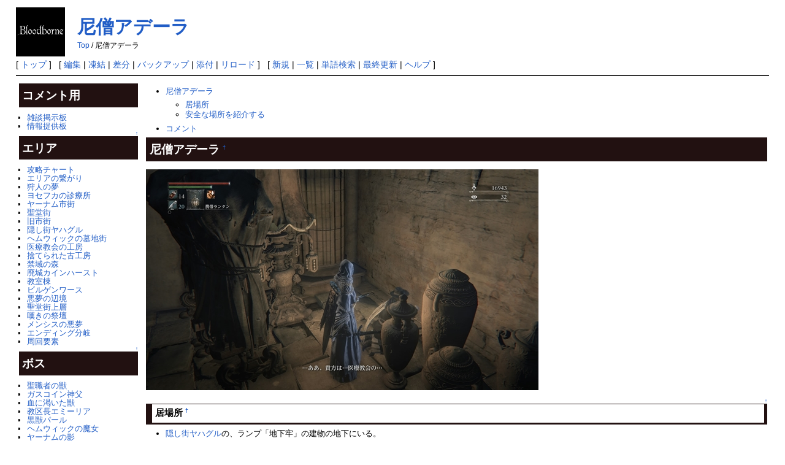

--- FILE ---
content_type: text/html; charset=UTF-8
request_url: http://g-k-h.com/bloodborne/index.php?%E5%B0%BC%E5%83%A7%E3%82%A2%E3%83%87%E3%83%BC%E3%83%A9
body_size: 7807
content:
<?xml version="1.0" encoding="UTF-8" ?>
<!DOCTYPE html PUBLIC "-//W3C//DTD XHTML 1.1//EN" "http://www.w3.org/TR/xhtml11/DTD/xhtml11.dtd">
<html xmlns="http://www.w3.org/1999/xhtml" xml:lang="ja">
<head>
 <meta http-equiv="content-type" content="application/xhtml+xml; charset=UTF-8" />
 <meta http-equiv="content-style-type" content="text/css" />


 <title>尼僧アデーラ Bloodborne(ブラッドボーン)攻略wiki</title>

 <link rel="SHORTCUT ICON" href="" />
 <link rel="stylesheet" type="text/css" media="screen" href="skin/pukiwiki.css.php?charset=Shift_JIS" charset="Shift_JIS" />
 <link rel="stylesheet" type="text/css" media="print"  href="skin/pukiwiki.css.php?charset=Shift_JIS&amp;media=print" charset="Shift_JIS" />
 <link rel="alternate" type="application/rss+xml" title="RSS" href="http://g-k-h.com/bloodborne/index.php?cmd=rss" />

</head>
<body>

<div id="header">
 <a href="http://g-k-h.com/bloodborne/index.php?TOP%E3%83%9A%E3%83%BC%E3%82%B8"><img id="logo" src="image/icon.jpg" width="80" height="80" alt="[PukiWiki]" title="[PukiWiki]" /></a>

 <h1 class="title"><a href="http://g-k-h.com/bloodborne/index.php?plugin=related&amp;page=%E5%B0%BC%E5%83%A7%E3%82%A2%E3%83%87%E3%83%BC%E3%83%A9">尼僧アデーラ</a> </h1>

    <span class="small">
   <a href="http://g-k-h.com/bloodborne/index.php?TOP%E3%83%9A%E3%83%BC%E3%82%B8" title="TOPページ (1214d)">Top</a> / 尼僧アデーラ   </span>
 
</div>


<div id="navigator">
 [ <a href="http://g-k-h.com/bloodborne/index.php?TOP%E3%83%9A%E3%83%BC%E3%82%B8" >トップ</a> ] &nbsp;

 [
 	<a href="http://g-k-h.com/bloodborne/index.php?cmd=edit&amp;page=%E5%B0%BC%E5%83%A7%E3%82%A2%E3%83%87%E3%83%BC%E3%83%A9" >編集</a> |
			<a href="http://g-k-h.com/bloodborne/index.php?cmd=freeze&amp;page=%E5%B0%BC%E5%83%A7%E3%82%A2%E3%83%87%E3%83%BC%E3%83%A9" >凍結</a> |
	  <a href="http://g-k-h.com/bloodborne/index.php?cmd=diff&amp;page=%E5%B0%BC%E5%83%A7%E3%82%A2%E3%83%87%E3%83%BC%E3%83%A9" >差分</a> 	| <a href="http://g-k-h.com/bloodborne/index.php?cmd=backup&amp;page=%E5%B0%BC%E5%83%A7%E3%82%A2%E3%83%87%E3%83%BC%E3%83%A9" >バックアップ</a>  	| <a href="http://g-k-h.com/bloodborne/index.php?plugin=attach&amp;pcmd=upload&amp;page=%E5%B0%BC%E5%83%A7%E3%82%A2%E3%83%87%E3%83%BC%E3%83%A9" >添付</a>  | <a href="http://g-k-h.com/bloodborne/index.php?%E5%B0%BC%E5%83%A7%E3%82%A2%E3%83%87%E3%83%BC%E3%83%A9" >リロード</a> ] &nbsp;

 [
 	<a href="http://g-k-h.com/bloodborne/index.php?plugin=newpage&amp;refer=%E5%B0%BC%E5%83%A7%E3%82%A2%E3%83%87%E3%83%BC%E3%83%A9" >新規</a> |
    <a href="http://g-k-h.com/bloodborne/index.php?cmd=list" >一覧</a>  | <a href="http://g-k-h.com/bloodborne/index.php?cmd=search" >単語検索</a> | <a href="http://g-k-h.com/bloodborne/index.php?RecentChanges" >最終更新</a> | <a href="http://g-k-h.com/bloodborne/index.php?Help" >ヘルプ</a> ]

</div>

<hr class="full_hr" />
<table border="0" style="width:100%">
 <tr>
  <td class="menubar">



   <div id="menubar"><h2 id="content_2_0">コメント用</h2>
<ul><li><a href="http://g-k-h.com/bloodborne/index.php?%E9%9B%91%E8%AB%87%E6%8E%B2%E7%A4%BA%E6%9D%BF" title="雑談掲示板 (2698d)">雑談掲示板</a></li>
<li><a href="http://g-k-h.com/bloodborne/index.php?%E6%83%85%E5%A0%B1%E6%8F%90%E4%BE%9B%E6%9D%BF" title="情報提供板 (3554d)">情報提供板</a></li></ul>

<div class="jumpmenu"><a href="#navigator">&uarr;</a></div><h2 id="content_2_1">エリア</h2>
<ul><li><a href="http://g-k-h.com/bloodborne/index.php?%E6%94%BB%E7%95%A5%E3%83%81%E3%83%A3%E3%83%BC%E3%83%88" title="攻略チャート (1661d)">攻略チャート</a></li>
<li><a href="http://g-k-h.com/bloodborne/index.php?%E3%82%A8%E3%83%AA%E3%82%A2%E3%81%AE%E7%B9%8B%E3%81%8C%E3%82%8A" title="エリアの繋がり (3555d)">エリアの繋がり</a></li></ul>
<ul><li><a href="http://g-k-h.com/bloodborne/index.php?%E7%8B%A9%E4%BA%BA%E3%81%AE%E5%A4%A2" title="狩人の夢 (3554d)">狩人の夢</a></li>
<li><a href="http://g-k-h.com/bloodborne/index.php?%E3%83%A8%E3%82%BB%E3%83%95%E3%82%AB%E3%81%AE%E8%A8%BA%E7%99%82%E6%89%80" title="ヨセフカの診療所 (1247d)">ヨセフカの診療所</a></li>
<li><a href="http://g-k-h.com/bloodborne/index.php?%E3%83%A4%E3%83%BC%E3%83%8A%E3%83%A0%E5%B8%82%E8%A1%97" title="ヤーナム市街 (606d)">ヤーナム市街</a></li>
<li><a href="http://g-k-h.com/bloodborne/index.php?%E8%81%96%E5%A0%82%E8%A1%97" title="聖堂街 (2645d)">聖堂街</a></li>
<li><a href="http://g-k-h.com/bloodborne/index.php?%E6%97%A7%E5%B8%82%E8%A1%97" title="旧市街 (2622d)">旧市街</a></li>
<li><a href="http://g-k-h.com/bloodborne/index.php?%E9%9A%A0%E3%81%97%E8%A1%97%E3%83%A4%E3%83%8F%E3%82%B0%E3%83%AB" title="隠し街ヤハグル (3555d)">隠し街ヤハグル</a></li>
<li><a href="http://g-k-h.com/bloodborne/index.php?%E3%83%98%E3%83%A0%E3%82%A6%E3%82%A3%E3%83%83%E3%82%AF%E3%81%AE%E5%A2%93%E5%9C%B0%E8%A1%97" title="ヘムウィックの墓地街 (3555d)">ヘムウィックの墓地街</a></li>
<li><a href="http://g-k-h.com/bloodborne/index.php?%E5%8C%BB%E7%99%82%E6%95%99%E4%BC%9A%E3%81%AE%E5%B7%A5%E6%88%BF" title="医療教会の工房 (2645d)">医療教会の工房</a></li>
<li><a href="http://g-k-h.com/bloodborne/index.php?%E6%8D%A8%E3%81%A6%E3%82%89%E3%82%8C%E3%81%9F%E5%8F%A4%E5%B7%A5%E6%88%BF" title="捨てられた古工房 (3555d)">捨てられた古工房</a></li>
<li><a href="http://g-k-h.com/bloodborne/index.php?%E7%A6%81%E5%9F%9F%E3%81%AE%E6%A3%AE" title="禁域の森 (3450d)">禁域の森</a></li>
<li><a href="http://g-k-h.com/bloodborne/index.php?%E5%BB%83%E5%9F%8E%E3%82%AB%E3%82%A4%E3%83%B3%E3%83%8F%E3%83%BC%E3%82%B9%E3%83%88" title="廃城カインハースト (3019d)">廃城カインハースト</a></li>
<li><a href="http://g-k-h.com/bloodborne/index.php?%E6%95%99%E5%AE%A4%E6%A3%9F" title="教室棟 (2632d)">教室棟</a></li>
<li><a href="http://g-k-h.com/bloodborne/index.php?%E3%83%93%E3%83%AB%E3%82%B2%E3%83%B3%E3%83%AF%E3%83%BC%E3%82%B9" title="ビルゲンワース (1661d)">ビルゲンワース</a></li>
<li><a href="http://g-k-h.com/bloodborne/index.php?%E6%82%AA%E5%A4%A2%E3%81%AE%E8%BE%BA%E5%A2%83" title="悪夢の辺境 (1661d)">悪夢の辺境</a></li>
<li><a href="http://g-k-h.com/bloodborne/index.php?%E8%81%96%E5%A0%82%E8%A1%97%E4%B8%8A%E5%B1%A4" title="聖堂街上層 (1661d)">聖堂街上層</a></li>
<li><a href="http://g-k-h.com/bloodborne/index.php?%E5%98%86%E3%81%8D%E3%81%AE%E7%A5%AD%E5%A3%87" title="嘆きの祭壇 (2645d)">嘆きの祭壇</a></li>
<li><a href="http://g-k-h.com/bloodborne/index.php?%E3%83%A1%E3%83%B3%E3%82%B7%E3%82%B9%E3%81%AE%E6%82%AA%E5%A4%A2" title="メンシスの悪夢 (1131d)">メンシスの悪夢</a></li>
<li><a href="http://g-k-h.com/bloodborne/index.php?%E3%82%A8%E3%83%B3%E3%83%87%E3%82%A3%E3%83%B3%E3%82%B0%E5%88%86%E5%B2%90" title="エンディング分岐 (3555d)">エンディング分岐</a></li>
<li><a href="http://g-k-h.com/bloodborne/index.php?%E5%91%A8%E5%9B%9E%E8%A6%81%E7%B4%A0" title="周回要素 (1661d)">周回要素</a></li></ul>

<div class="jumpmenu"><a href="#navigator">&uarr;</a></div><h2 id="content_2_2">ボス</h2>
<ul><li><a href="http://g-k-h.com/bloodborne/index.php?%E8%81%96%E8%81%B7%E8%80%85%E3%81%AE%E7%8D%A3" title="聖職者の獣 (3555d)">聖職者の獣</a></li>
<li><a href="http://g-k-h.com/bloodborne/index.php?%E3%82%AC%E3%82%B9%E3%82%B3%E3%82%A4%E3%83%B3%E7%A5%9E%E7%88%B6" title="ガスコイン神父 (3556d)">ガスコイン神父</a></li>
<li><a href="http://g-k-h.com/bloodborne/index.php?%E8%A1%80%E3%81%AB%E6%B8%87%E3%81%84%E3%81%9F%E7%8D%A3" title="血に渇いた獣 (3555d)">血に渇いた獣</a></li>
<li><a href="http://g-k-h.com/bloodborne/index.php?%E6%95%99%E5%8C%BA%E9%95%B7%E3%82%A8%E3%83%9F%E3%83%BC%E3%83%AA%E3%82%A2" title="教区長エミーリア (1661d)">教区長エミーリア</a></li>
<li><a href="http://g-k-h.com/bloodborne/index.php?%E9%BB%92%E7%8D%A3%E3%83%91%E3%83%BC%E3%83%AB" title="黒獣パール (3555d)">黒獣パール</a></li>
<li><a href="http://g-k-h.com/bloodborne/index.php?%E3%83%98%E3%83%A0%E3%82%A6%E3%82%A3%E3%83%83%E3%82%AF%E3%81%AE%E9%AD%94%E5%A5%B3" title="ヘムウィックの魔女 (2626d)">ヘムウィックの魔女</a></li>
<li><a href="http://g-k-h.com/bloodborne/index.php?%E3%83%A4%E3%83%BC%E3%83%8A%E3%83%A0%E3%81%AE%E5%BD%B1" title="ヤーナムの影 (2713d)">ヤーナムの影</a></li>
<li><a href="http://g-k-h.com/bloodborne/index.php?%E3%82%A2%E3%83%A1%E3%83%B3%E3%83%89%E3%83%BC%E3%82%BA" title="アメンドーズ (1320d)">アメンドーズ</a></li>
<li><a href="http://g-k-h.com/bloodborne/index.php?%E6%AE%89%E6%95%99%E8%80%85%E3%83%AD%E3%83%BC%E3%82%B2%E3%83%AA%E3%82%A6%E3%82%B9" title="殉教者ローゲリウス (2645d)">殉教者ローゲリウス</a></li>
<li><a href="http://g-k-h.com/bloodborne/index.php?%E7%99%BD%E7%97%B4%E3%81%AE%E8%9C%98%E8%9B%9B%E3%83%AD%E3%83%9E" title="白痴の蜘蛛ロマ (2929d)">白痴の蜘蛛ロマ</a></li>
<li><a href="http://g-k-h.com/bloodborne/index.php?%E5%86%8D%E8%AA%95%E8%80%85" title="再誕者 (1661d)">再誕者</a></li>
<li><a href="http://g-k-h.com/bloodborne/index.php?%E6%82%AA%E5%A4%A2%E3%81%AE%E4%B8%BB%E3%80%81%E3%83%9F%E3%82%B3%E3%83%A9%E3%83%BC%E3%82%B7%E3%83%A5" title="悪夢の主、ミコラーシュ (2627d)">悪夢の主、ミコラーシュ</a></li>
<li><a href="http://g-k-h.com/bloodborne/index.php?%E3%83%A1%E3%83%AB%E3%82%B4%E2%80%95%E3%81%AE%E4%B9%B3%E6%AF%8D" title="メルゴ―の乳母 (2670d)">メルゴ―の乳母</a></li>
<li><a href="http://g-k-h.com/bloodborne/index.php?%E6%98%9F%E7%95%8C%E3%81%8B%E3%82%89%E3%81%AE%E4%BD%BF%E8%80%85" title="星界からの使者 (3555d)">星界からの使者</a></li>
<li><a href="http://g-k-h.com/bloodborne/index.php?%E6%98%9F%E3%81%AE%E5%A8%98%E3%80%81%E3%82%A8%E3%83%BC%E3%83%96%E3%83%AA%E3%82%A8%E3%82%BF%E3%83%BC%E3%82%B9" title="星の娘、エーブリエタース (2730d)">星の娘、エーブリエタース</a></li>
<li>[[]]</li></ul>
<ul><li><a href="http://g-k-h.com/bloodborne/index.php?%E6%AD%BB%E4%BD%93%E3%81%AE%E5%B7%A8%E4%BA%BA" title="死体の巨人 (2834d)">死体の巨人</a></li>
<li><a href="http://g-k-h.com/bloodborne/index.php?%E5%AE%88%E3%82%8A%E4%BA%BA%E3%81%AE%E9%95%B7%EF%BC%86%E6%AE%8B%E9%85%B7%E3%81%AA%E5%AE%88%E3%82%8A%E4%BA%BA%C3%972" title="守り人の長＆残酷な守り人×2 (1130d)">守り人の長＆残酷な守り人×2</a></li>
<li><a href="http://g-k-h.com/bloodborne/index.php?%E6%97%A7%E4%B8%BB%E3%81%AE%E7%95%AA%E7%8A%AC" title="旧主の番犬 (2820d)">旧主の番犬</a></li></ul>

<div class="jumpmenu"><a href="#navigator">&uarr;</a></div><h2 id="content_2_3">聖杯ダンジョン</h2>
<ul><li><a href="http://g-k-h.com/bloodborne/index.php?%E8%81%96%E6%9D%AF%E3%83%80%E3%83%B3%E3%82%B8%E3%83%A7%E3%83%B3" title="聖杯ダンジョン (2631d)">聖杯ダンジョン</a></li>
<li><a href="http://g-k-h.com/bloodborne/index.php?%E7%B0%A1%E6%98%93%E7%A5%AD%E5%A3%87" title="簡易祭壇 (1661d)">簡易祭壇</a></li></ul>

<div class="jumpmenu"><a href="#navigator">&uarr;</a></div><h2 id="content_2_4">小ネタ・未整理等</h2>
<ul><li><a href="http://g-k-h.com/bloodborne/index.php?3%E6%9C%AC%E7%9B%AE%E3%81%AE%E3%81%B8%E3%81%9D%E3%81%AE%E7%B7%92" title="3本目のへその緒 (1145d)">3本目のへその緒</a></li>
<li><a href="http://g-k-h.com/bloodborne/index.php?%E6%AD%A6%E5%99%A8%E5%BC%B7%E5%8C%96" title="武器強化 (1202d)">武器強化</a></li>
<li><a href="http://g-k-h.com/bloodborne/index.php?%E6%99%82%E9%96%93%E5%B8%AF%E3%81%AE%E5%A4%89%E5%8C%96" title="時間帯の変化 (2645d)">時間帯の変化</a></li>
<li><a href="http://g-k-h.com/bloodborne/index.php?%E5%95%93%E8%92%99%E3%81%AE%E5%8A%B9%E6%9E%9C" title="啓蒙の効果 (2645d)">啓蒙の効果</a></li>
<li><a href="http://g-k-h.com/bloodborne/index.php?%E7%A7%98%E5%84%80" title="秘儀 (3554d)">秘儀</a></li>
<li><a href="http://g-k-h.com/bloodborne/index.php?%E3%82%B8%E3%82%A7%E3%82%B9%E3%83%81%E3%83%A3%E3%83%BC" title="ジェスチャー (2702d)">ジェスチャー</a></li>
<li><a href="http://g-k-h.com/bloodborne/index.php?%E3%82%AB%E3%83%AC%E3%83%AB%E6%96%87%E5%AD%97" title="カレル文字 (1326d)">カレル文字</a></li>
<li><a href="http://g-k-h.com/bloodborne/index.php?%E6%B0%B4%E7%9B%86%E3%81%AE%E4%BD%BF%E8%80%85" title="水盆の使者 (3555d)">水盆の使者</a></li>
<li><a href="http://g-k-h.com/bloodborne/index.php?%E5%95%93%E8%92%99%E5%8F%96%E5%BC%95" title="啓蒙取引 (1247d)">啓蒙取引</a></li>
<li><a href="http://g-k-h.com/bloodborne/index.php?%E5%A2%93%E7%9F%B3%E3%83%AF%E3%83%BC%E3%83%97" title="墓石ワープ (1661d)">墓石ワープ</a></li></ul>

<div class="jumpmenu"><a href="#navigator">&uarr;</a></div><h2 id="content_2_5">NPC</h2>
<ul><li><a href="http://g-k-h.com/bloodborne/index.php?%E4%BA%BA%E5%BD%A2" title="人形 (1615d)">人形</a></li>
<li><a href="http://g-k-h.com/bloodborne/index.php?%E7%95%B0%E9%82%A6%E4%BA%BA%E3%82%AE%E3%83%AB%E3%83%90%E3%83%BC%E3%83%88" title="異邦人ギルバート (1275d)">異邦人ギルバート</a></li>
<li><a href="http://g-k-h.com/bloodborne/index.php?%E3%83%A4%E3%83%BC%E3%83%8A%E3%83%A0%E3%81%AE%E5%B0%91%E5%A5%B3" title="ヤーナムの少女 (161d)">ヤーナムの少女</a></li>
<li><a href="http://g-k-h.com/bloodborne/index.php?%E3%83%A4%E3%83%BC%E3%83%8A%E3%83%A0%E3%81%AE%E8%80%81%E5%A9%86" title="ヤーナムの老婆 (3554d)">ヤーナムの老婆</a></li>
<li><a href="http://g-k-h.com/bloodborne/index.php?%E7%83%8F%E7%BE%BD%E3%81%AE%E7%8B%A9%E4%BA%BA" title="烏羽の狩人 (1661d)">烏羽の狩人</a></li>
<li><a href="http://g-k-h.com/bloodborne/index.php?%E3%82%AC%E3%82%B9%E3%82%B3%E3%82%A4%E3%83%B3%E7%A5%9E%E7%88%B6" title="ガスコイン神父 (3556d)">ガスコイン神父</a></li>
<li><a href="http://g-k-h.com/bloodborne/index.php?%E3%82%A2%E3%83%AB%E3%83%95%E3%83%AC%E3%83%BC%E3%83%88" title="アルフレート (320d)">アルフレート</a></li>
<li><a href="http://g-k-h.com/bloodborne/index.php?%E5%8F%A4%E7%8B%A9%E4%BA%BA%E3%83%87%E3%83%A5%E3%83%A9" title="古狩人デュラ (1247d)">古狩人デュラ</a></li>
<li><a href="http://g-k-h.com/bloodborne/index.php?%E3%82%AA%E3%83%89%E3%83%B3%E6%95%99%E4%BC%9A%E3%81%AE%E7%94%B7" title="オドン教会の男 (3554d)">オドン教会の男</a></li>
<li><a href="http://g-k-h.com/bloodborne/index.php?%E5%A8%BC%E5%A9%A6%E3%82%A2%E3%83%AA%E3%82%A2%E3%83%B3%E3%83%8A" title="娼婦アリアンナ (1367d)">娼婦アリアンナ</a></li>
<li><a href="http://g-k-h.com/bloodborne/index.php?%E7%96%91%E3%82%8A%E6%B7%B1%E3%81%84%E7%94%B7" title="疑り深い男 (2645d)">疑り深い男</a></li>
<li><a href="http://g-k-h.com/bloodborne/index.php?%E6%AD%BB%E4%BD%93%E6%BC%81%E3%82%8A%E3%81%AE%E7%94%B7" title="死体漁りの男 (1661d)">死体漁りの男</a></li>
<li><a href="http://g-k-h.com/bloodborne/index.php?%E5%B0%BC%E5%83%A7%E3%82%A2%E3%83%87%E3%83%BC%E3%83%A9" title="尼僧アデーラ (303d)">尼僧アデーラ</a></li>
<li><a href="http://g-k-h.com/bloodborne/index.php?%E3%82%A6%E3%82%A3%E3%83%AC%E3%83%BC%E3%83%A0%E5%85%88%E7%94%9F" title="ウィレーム先生 (1502d)">ウィレーム先生</a></li>
<li><a href="http://g-k-h.com/bloodborne/index.php?%E5%A5%B3%E7%8E%8B%E3%82%A2%E3%83%B3%E3%83%8A%E3%83%AA%E3%83%BC%E3%82%BC" title="女王アンナリーゼ (1661d)">女王アンナリーゼ</a></li>
<li><a href="http://g-k-h.com/bloodborne/index.php?%E8%A1%80%E3%81%AE%E5%8C%BB%E8%80%85%E3%83%A8%E3%82%BB%E3%83%95%E3%82%AB" title="血の医者ヨセフカ (2645d)">血の医者ヨセフカ</a></li>
<li><a href="http://g-k-h.com/bloodborne/index.php?%E5%8A%A9%E8%A8%80%E8%80%85%E3%82%B2%E3%83%BC%E3%83%AB%E3%83%9E%E3%83%B3" title="助言者ゲールマン (3730d)">助言者ゲールマン</a></li></ul>

<div class="jumpmenu"><a href="#navigator">&uarr;</a></div><h2 id="content_2_6">装備</h2>
<ul><li><a href="http://g-k-h.com/bloodborne/index.php?%E6%AD%A6%E5%99%A8" title="武器 (2797d)">武器</a></li>
<li><a href="http://g-k-h.com/bloodborne/index.php?%E9%8A%83%E3%83%BB%E5%B7%A6%E6%89%8B%E7%94%A8" title="銃・左手用 (3450d)">銃・左手用</a></li>
<li><a href="http://g-k-h.com/bloodborne/index.php?%E9%98%B2%E5%85%B7" title="防具 (1661d)">防具</a></li></ul>

<div class="jumpmenu"><a href="#navigator">&uarr;</a></div><h2 id="content_2_7">データ</h2>
<ul><li><a href="http://g-k-h.com/bloodborne/index.php?%E3%82%AD%E3%83%A3%E3%83%A9%E3%83%A1%E3%82%A4%E3%82%AF" title="キャラメイク (3554d)">キャラメイク</a></li>
<li><a href="http://g-k-h.com/bloodborne/index.php?%E3%83%88%E3%83%AD%E3%83%95%E3%82%A3%E3%83%BC" title="トロフィー (2797d)">トロフィー</a></li></ul>
<h5>最新の20件</h5>
<div><strong>2026-01-20</strong>
<ul>
 <li><a href="http://g-k-h.com/bloodborne/index.php?%E6%95%99%E4%BC%9A%E3%81%AE%E7%9F%B3%E6%A7%8C" title="教会の石槌 (6h)">教会の石槌</a></li>
</ul>
<strong>2025-11-21</strong>
<ul>
 <li><a href="http://g-k-h.com/bloodborne/index.php?RecentDeleted" title="RecentDeleted (60d)">RecentDeleted</a></li>
</ul>
<strong>2025-08-11</strong>
<ul>
 <li><a href="http://g-k-h.com/bloodborne/index.php?%E3%83%A4%E3%83%BC%E3%83%8A%E3%83%A0%E3%81%AE%E5%B0%91%E5%A5%B3" title="ヤーナムの少女 (161d)">ヤーナムの少女</a></li>
</ul>
<strong>2025-08-10</strong>
<ul>
 <li><a href="http://g-k-h.com/bloodborne/index.php?MenuBar" title="MenuBar (162d)">MenuBar</a></li>
</ul>
<strong>2025-03-23</strong>
<ul>
 <li>尼僧アデーラ</li>
</ul>
<strong>2025-03-05</strong>
<ul>
 <li><a href="http://g-k-h.com/bloodborne/index.php?%E3%82%A2%E3%83%AB%E3%83%95%E3%83%AC%E3%83%BC%E3%83%88" title="アルフレート (320d)">アルフレート</a></li>
</ul>
<strong>2024-05-23</strong>
<ul>
 <li><a href="http://g-k-h.com/bloodborne/index.php?%E3%83%A4%E3%83%BC%E3%83%8A%E3%83%A0%E5%B8%82%E8%A1%97" title="ヤーナム市街 (606d)">ヤーナム市街</a></li>
</ul>
<strong>2022-12-16</strong>
<ul>
 <li><a href="http://g-k-h.com/bloodborne/index.php?%E5%AE%88%E3%82%8A%E4%BA%BA%E3%81%AE%E9%95%B7%EF%BC%86%E6%AE%8B%E9%85%B7%E3%81%AA%E5%AE%88%E3%82%8A%E4%BA%BA%C3%972" title="守り人の長＆残酷な守り人×2 (1130d)">守り人の長＆残酷な守り人×2</a></li>
 <li><a href="http://g-k-h.com/bloodborne/index.php?%E3%83%A1%E3%83%B3%E3%82%B7%E3%82%B9%E3%81%AE%E6%82%AA%E5%A4%A2" title="メンシスの悪夢 (1131d)">メンシスの悪夢</a></li>
</ul>
<strong>2022-12-13</strong>
<ul>
 <li><a href="http://g-k-h.com/bloodborne/index.php?2dcmnjos.xyz%5C" title="2dcmnjos.xyz\ (1133d)">2dcmnjos.xyz\</a></li>
</ul>
<strong>2022-12-02</strong>
<ul>
 <li><a href="http://g-k-h.com/bloodborne/index.php?3%E6%9C%AC%E7%9B%AE%E3%81%AE%E3%81%B8%E3%81%9D%E3%81%AE%E7%B7%92" title="3本目のへその緒 (1145d)">3本目のへその緒</a></li>
</ul>
<strong>2022-10-05</strong>
<ul>
 <li><a href="http://g-k-h.com/bloodborne/index.php?%E6%AD%A6%E5%99%A8%E5%BC%B7%E5%8C%96" title="武器強化 (1202d)">武器強化</a></li>
</ul>
<strong>2022-09-23</strong>
<ul>
 <li><a href="http://g-k-h.com/bloodborne/index.php?TOP%E3%83%9A%E3%83%BC%E3%82%B8" title="TOPページ (1214d)">TOPページ</a></li>
</ul>
<strong>2022-08-22</strong>
<ul>
 <li><a href="http://g-k-h.com/bloodborne/index.php?%E5%95%93%E8%92%99%E5%8F%96%E5%BC%95" title="啓蒙取引 (1247d)">啓蒙取引</a></li>
 <li><a href="http://g-k-h.com/bloodborne/index.php?%E3%83%A8%E3%82%BB%E3%83%95%E3%82%AB%E3%81%AE%E8%A8%BA%E7%99%82%E6%89%80" title="ヨセフカの診療所 (1247d)">ヨセフカの診療所</a></li>
 <li><a href="http://g-k-h.com/bloodborne/index.php?%E5%8F%A4%E7%8B%A9%E4%BA%BA%E3%83%87%E3%83%A5%E3%83%A9" title="古狩人デュラ (1247d)">古狩人デュラ</a></li>
</ul>
<strong>2022-07-25</strong>
<ul>
 <li><a href="http://g-k-h.com/bloodborne/index.php?%E7%97%85%E3%82%81%E3%82%8B%E3%83%AD%E3%83%BC%E3%83%A9%E3%83%B3%E3%81%AE%E8%81%96%E6%9D%AF" title="病めるローランの聖杯 (1275d)">病めるローランの聖杯</a></li>
 <li><a href="http://g-k-h.com/bloodborne/index.php?%E7%95%B0%E9%82%A6%E4%BA%BA%E3%82%AE%E3%83%AB%E3%83%90%E3%83%BC%E3%83%88" title="異邦人ギルバート (1275d)">異邦人ギルバート</a></li>
</ul>
<strong>2022-06-10</strong>
<ul>
 <li><a href="http://g-k-h.com/bloodborne/index.php?%E3%82%A2%E3%83%A1%E3%83%B3%E3%83%89%E3%83%BC%E3%82%BA" title="アメンドーズ (1320d)">アメンドーズ</a></li>
</ul>
<strong>2022-06-03</strong>
<ul>
 <li><a href="http://g-k-h.com/bloodborne/index.php?%E3%82%AB%E3%83%AC%E3%83%AB%E6%96%87%E5%AD%97" title="カレル文字 (1326d)">カレル文字</a></li>
</ul>
</div>
</div>
<script type="text/javascript"><!--
amazon_ad_tag = "satis-22"; amazon_ad_width = "160"; amazon_ad_height = "600"; amazon_ad_logo = "hide"; amazon_ad_link_target = "new";//--></script>
<script type="text/javascript" src="http://ir-jp.amazon-adsystem.com/s/ads.js"></script>


  </td>
  <td valign="top">
   <div id="body"><div class="contents">
<a id="contents_1"></a>
<ul class="list1" style="padding-left:16px;margin-left:16px"><li><a href="#re646927"> 尼僧アデーラ </a>
<ul class="list2" style="padding-left:16px;margin-left:16px"><li><a href="#c7298e64"> 居場所 </a></li>
<li><a href="#e0469ea6"> 安全な場所を紹介する </a></li></ul></li>
<li><a href="#nd0723aa"> コメント </a></li></ul>
</div>

<h2 id="content_1_0">尼僧アデーラ  <a class="anchor_super" id="re646927" href="http://g-k-h.com/bloodborne/index.php?%E5%B0%BC%E5%83%A7%E3%82%A2%E3%83%87%E3%83%BC%E3%83%A9#re646927" title="re646927">&dagger;</a></h2>
<p><a href="http://g-k-h.com/bloodborne/image/1091.jpg" rel="nofollow"><img src="http://g-k-h.com/bloodborne/image/1091.jpg" alt="http://g-k-h.com/bloodborne/image/1091.jpg" /></a></p>

<div class="jumpmenu"><a href="#navigator">&uarr;</a></div><h3 id="content_1_1">居場所  <a class="anchor_super" id="c7298e64" href="http://g-k-h.com/bloodborne/index.php?%E5%B0%BC%E5%83%A7%E3%82%A2%E3%83%87%E3%83%BC%E3%83%A9#c7298e64" title="c7298e64">&dagger;</a></h3>
<ul class="list1" style="padding-left:16px;margin-left:16px"><li><a href="http://g-k-h.com/bloodborne/index.php?%E9%9A%A0%E3%81%97%E8%A1%97%E3%83%A4%E3%83%8F%E3%82%B0%E3%83%AB" title="隠し街ヤハグル (3555d)">隠し街ヤハグル</a>の、ランプ「地下牢」の建物の地下にいる。</li></ul>

<div class="jumpmenu"><a href="#navigator">&uarr;</a></div><h3 id="content_1_2">安全な場所を紹介する  <a class="anchor_super" id="e0469ea6" href="http://g-k-h.com/bloodborne/index.php?%E5%B0%BC%E5%83%A7%E3%82%A2%E3%83%87%E3%83%BC%E3%83%A9#e0469ea6" title="e0469ea6">&dagger;</a></h3>
<ul class="list1" style="padding-left:16px;margin-left:16px"><li>普通に話しかけると怯えているが、「教会の黒装束」か「教会の白装束」を装備した状態で話しかけると、彼女の緊張を解くことができる。
<ul class="list2" style="padding-left:16px;margin-left:16px"><li>ちなみに、教会の黒装束は聖堂街で、教会の白装束は禁域の森で入手できる。</li></ul></li>
<li>オドン教会かヨセフカ診療所を紹介できる。</li>
<li>オドン教会を紹介すると、ヤーナム聖堂街のランプ付近に移動する。
<ul class="list2" style="padding-left:16px;margin-left:16px"><li>ちなみに<a href="http://g-k-h.com/bloodborne/index.php?%E6%AD%BB%E4%BD%93%E6%BC%81%E3%82%8A%E3%81%AE%E7%94%B7" title="死体漁りの男 (1661d)">死体漁りの男</a>をオドン教会に紹介した場合、後々に殺されてしまうので注意。</li></ul></li>
<li>教会で話しかけると、ジェスチャー「修道女の一礼」を教えてくれる。</li></ul>

<div class="jumpmenu"><a href="#navigator">&uarr;</a></div><h2 id="content_1_3">コメント  <a class="anchor_super" id="nd0723aa" href="http://g-k-h.com/bloodborne/index.php?%E5%B0%BC%E5%83%A7%E3%82%A2%E3%83%87%E3%83%BC%E3%83%A9#nd0723aa" title="nd0723aa">&dagger;</a></h2>
<ul class="list1" style="padding-left:16px;margin-left:16px"><li>神父の服装でもok --  <span class="comment_date">2016-02-24 (水) 01:25:40</span></li></ul>
<br />
<form action="http://g-k-h.com/bloodborne/index.php" method="post"> 
<div><input type="hidden" name="encode_hint" value="ぷ" /></div>
 <div>
  <input type="hidden" name="plugin" value="comment" />
  <input type="hidden" name="refer"  value="尼僧アデーラ" />
  <input type="hidden" name="comment_no" value="0" />
  <input type="hidden" name="nodate" value="0" />
  <input type="hidden" name="above"  value="1" />
  <input type="hidden" name="digest" value="b794801b7e7b53b1285a5e82943ad184" />
  <label for="_p_comment_name_0">お名前: </label><input type="text" name="name" id="_p_comment_name_0" size="15" />

  <input type="text"   name="msg" id="_p_comment_comment_0" size="70" />
  <input type="submit" name="comment" value="コメントの挿入" />
 </div>
</form>
</div>

<br>
<!-- Rakuten Widget FROM HERE --><script type="text/javascript">rakuten_design="slide";rakuten_affiliateId="02123cb5.ab72f0fe.13b8fd8b.ef614120";rakuten_items="ctsmatch";rakuten_genreId=0;rakuten_size="300x250";rakuten_target="_blank";rakuten_theme="gray";rakuten_border="off";rakuten_auto_mode="off";rakuten_genre_title="off";rakuten_recommend="on";</script><script type="text/javascript" src="http://xml.affiliate.rakuten.co.jp/widget/js/rakuten_widget.js"></script><!-- Rakuten Widget TO HERE -->

<script async src="//pagead2.googlesyndication.com/pagead/js/adsbygoogle.js"></script>
<!-- 300*250 -->
<ins class="adsbygoogle"
     style="display:inline-block;width:300px;height:250px"
     data-ad-client="ca-pub-8192488384728579"
     data-ad-slot="1259718741"></ins>
<script>
(adsbygoogle = window.adsbygoogle || []).push({});
</script>

<br><br>
<IFRAME src="http://g-k-h.com/koushin.php" width=480 height=100></IFRAME> 




  </td>
 </tr>
</table>




<hr class="full_hr" />
<!-- Toolbar -->
<div id="toolbar">
 <a href="http://g-k-h.com/bloodborne/index.php?TOP%E3%83%9A%E3%83%BC%E3%82%B8"><img src="image/top.png" width="20" height="20" alt="トップ" title="トップ" /></a>
 &nbsp;
 	<a href="http://g-k-h.com/bloodborne/index.php?cmd=edit&amp;page=%E5%B0%BC%E5%83%A7%E3%82%A2%E3%83%87%E3%83%BC%E3%83%A9"><img src="image/edit.png" width="20" height="20" alt="編集" title="編集" /></a>			<a href="http://g-k-h.com/bloodborne/index.php?cmd=freeze&amp;page=%E5%B0%BC%E5%83%A7%E3%82%A2%E3%83%87%E3%83%BC%E3%83%A9"><img src="image/freeze.png" width="20" height="20" alt="凍結" title="凍結" /></a>	  <a href="http://g-k-h.com/bloodborne/index.php?cmd=diff&amp;page=%E5%B0%BC%E5%83%A7%E3%82%A2%E3%83%87%E3%83%BC%E3%83%A9"><img src="image/diff.png" width="20" height="20" alt="差分" title="差分" /></a>	<a href="http://g-k-h.com/bloodborne/index.php?cmd=backup&amp;page=%E5%B0%BC%E5%83%A7%E3%82%A2%E3%83%87%E3%83%BC%E3%83%A9"><img src="image/backup.png" width="20" height="20" alt="バックアップ" title="バックアップ" /></a>			<a href="http://g-k-h.com/bloodborne/index.php?plugin=attach&amp;pcmd=upload&amp;page=%E5%B0%BC%E5%83%A7%E3%82%A2%E3%83%87%E3%83%BC%E3%83%A9"><img src="image/file.png" width="20" height="20" alt="添付" title="添付" /></a>		<a href="http://g-k-h.com/bloodborne/index.php?plugin=template&amp;refer=%E5%B0%BC%E5%83%A7%E3%82%A2%E3%83%87%E3%83%BC%E3%83%A9"><img src="image/copy.png" width="20" height="20" alt="複製" title="複製" /></a>	<a href="http://g-k-h.com/bloodborne/index.php?plugin=rename&amp;refer=%E5%B0%BC%E5%83%A7%E3%82%A2%E3%83%87%E3%83%BC%E3%83%A9"><img src="image/rename.png" width="20" height="20" alt="名前変更" title="名前変更" /></a> <a href="http://g-k-h.com/bloodborne/index.php?%E5%B0%BC%E5%83%A7%E3%82%A2%E3%83%87%E3%83%BC%E3%83%A9"><img src="image/reload.png" width="20" height="20" alt="リロード" title="リロード" /></a> &nbsp;
	<a href="http://g-k-h.com/bloodborne/index.php?plugin=newpage&amp;refer=%E5%B0%BC%E5%83%A7%E3%82%A2%E3%83%87%E3%83%BC%E3%83%A9"><img src="image/new.png" width="20" height="20" alt="新規" title="新規" /></a> <a href="http://g-k-h.com/bloodborne/index.php?cmd=list"><img src="image/list.png" width="20" height="20" alt="一覧" title="一覧" /></a> <a href="http://g-k-h.com/bloodborne/index.php?cmd=search"><img src="image/search.png" width="20" height="20" alt="単語検索" title="単語検索" /></a> <a href="http://g-k-h.com/bloodborne/index.php?RecentChanges"><img src="image/recentchanges.png" width="20" height="20" alt="最終更新" title="最終更新" /></a> &nbsp; <a href="http://g-k-h.com/bloodborne/index.php?Help"><img src="image/help.png" width="20" height="20" alt="ヘルプ" title="ヘルプ" /></a> &nbsp; <a href="http://g-k-h.com/bloodborne/index.php?cmd=rss&amp;ver=1.0"><img src="image/rss.png" width="36" height="14" alt="最終更新のRSS" title="最終更新のRSS" /></a></div>



<div id="footer">
 Site admin: <a href="http://g-k-h.com/">ゲーム攻略ひろば</a><p />
 <strong>PukiWiki 1.5.0</strong> Copyright &copy; 2001-2006 <a href="http://pukiwiki.sourceforge.jp/">PukiWiki Developers Team</a>. License is <a href="http://www.gnu.org/licenses/gpl.html">GPL</a>.<br /> Based on "PukiWiki" 1.3 by <a href="http://factage.com/yu-ji/">yu-ji</a>.
 Powered by PHP 5.3.3. HTML convert time: 0.012 sec.
</div>


</body>
</html>


--- FILE ---
content_type: text/html; charset=UTF-8
request_url: http://g-k-h.com/koushin.php
body_size: 331
content:
-*-お知らせ-*-<br>
<font color="#ff0000">NEW! 3/26～</font><a href="http://g-k-h.com/bloodborne/"target="new">Bloodborne(ブラッドボーン)攻略</a><br>
<font color="#aabbcc">◆</font><a href="http://g-k-h.com/ryu0/"target="new">龍が如く0攻略</a><br>
<font color="#446688">◆</font><a href="http://g-k-h.com/sfd/"target="new">世界樹と不思議のダンジョン攻略</a><br>
<font color="#224466">◆</font><a href="http://g-k-h.com/dqheroes/"target="new">ドラゴンクエストヒーローズ攻略</a><br>
<br>
<br>
<br>
<br>
<br>
<br>

--- FILE ---
content_type: text/html; charset=utf-8
request_url: https://www.google.com/recaptcha/api2/aframe
body_size: 249
content:
<!DOCTYPE HTML><html><head><meta http-equiv="content-type" content="text/html; charset=UTF-8"></head><body><script nonce="T94tVRnTCDfBdguf_jUq4w">/** Anti-fraud and anti-abuse applications only. See google.com/recaptcha */ try{var clients={'sodar':'https://pagead2.googlesyndication.com/pagead/sodar?'};window.addEventListener("message",function(a){try{if(a.source===window.parent){var b=JSON.parse(a.data);var c=clients[b['id']];if(c){var d=document.createElement('img');d.src=c+b['params']+'&rc='+(localStorage.getItem("rc::a")?sessionStorage.getItem("rc::b"):"");window.document.body.appendChild(d);sessionStorage.setItem("rc::e",parseInt(sessionStorage.getItem("rc::e")||0)+1);localStorage.setItem("rc::h",'1768872526681');}}}catch(b){}});window.parent.postMessage("_grecaptcha_ready", "*");}catch(b){}</script></body></html>